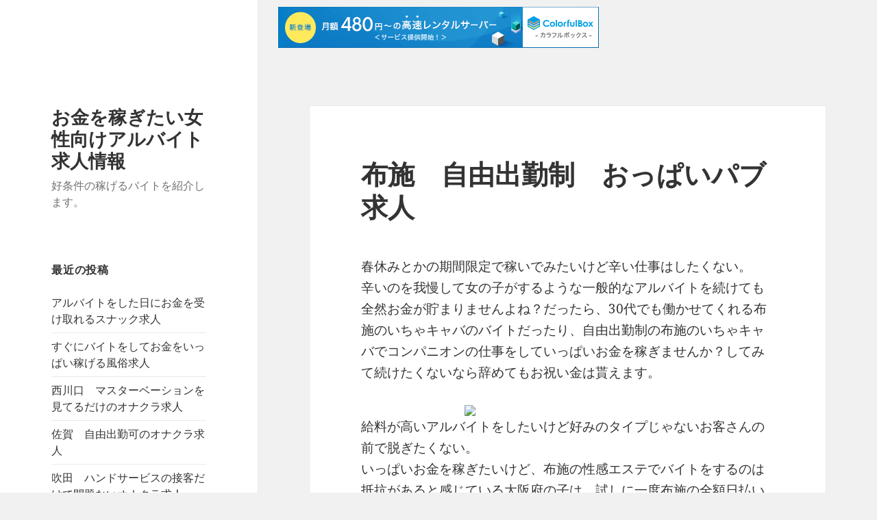

--- FILE ---
content_type: text/html; charset=UTF-8
request_url: http://msohm.s98.xrea.com/?p=3844
body_size: 9632
content:
<!DOCTYPE html>
<html lang="ja" class="no-js">
<head>
	<meta charset="UTF-8">
	<meta name="viewport" content="width=device-width">
	<link rel="profile" href="http://gmpg.org/xfn/11">
	<link rel="pingback" href="http://msohm.s98.xrea.com/xmlrpc.php">
	<!--[if lt IE 9]>
	<script src="http://msohm.s98.xrea.com/wp-content/themes/twentyfifteen/js/html5.js"></script>
	<![endif]-->
	<script>(function(html){html.className = html.className.replace(/\bno-js\b/,'js')})(document.documentElement);</script>
<title>布施　自由出勤制　おっぱいパブ求人 &#8211; お金を稼ぎたい女性向けアルバイト求人情報</title>
<meta name='robots' content='max-image-preview:large' />
<link rel='dns-prefetch' href='//fonts.googleapis.com' />
<link href='https://fonts.gstatic.com' crossorigin rel='preconnect' />
<link rel="alternate" type="application/rss+xml" title="お金を稼ぎたい女性向けアルバイト求人情報 &raquo; フィード" href="http://msohm.s98.xrea.com/?feed=rss2" />
<link rel="alternate" type="application/rss+xml" title="お金を稼ぎたい女性向けアルバイト求人情報 &raquo; コメントフィード" href="http://msohm.s98.xrea.com/?feed=comments-rss2" />
<script type="text/javascript">
window._wpemojiSettings = {"baseUrl":"https:\/\/s.w.org\/images\/core\/emoji\/14.0.0\/72x72\/","ext":".png","svgUrl":"https:\/\/s.w.org\/images\/core\/emoji\/14.0.0\/svg\/","svgExt":".svg","source":{"concatemoji":"http:\/\/msohm.s98.xrea.com\/wp-includes\/js\/wp-emoji-release.min.js?ver=6.2.8"}};
/*! This file is auto-generated */
!function(e,a,t){var n,r,o,i=a.createElement("canvas"),p=i.getContext&&i.getContext("2d");function s(e,t){p.clearRect(0,0,i.width,i.height),p.fillText(e,0,0);e=i.toDataURL();return p.clearRect(0,0,i.width,i.height),p.fillText(t,0,0),e===i.toDataURL()}function c(e){var t=a.createElement("script");t.src=e,t.defer=t.type="text/javascript",a.getElementsByTagName("head")[0].appendChild(t)}for(o=Array("flag","emoji"),t.supports={everything:!0,everythingExceptFlag:!0},r=0;r<o.length;r++)t.supports[o[r]]=function(e){if(p&&p.fillText)switch(p.textBaseline="top",p.font="600 32px Arial",e){case"flag":return s("\ud83c\udff3\ufe0f\u200d\u26a7\ufe0f","\ud83c\udff3\ufe0f\u200b\u26a7\ufe0f")?!1:!s("\ud83c\uddfa\ud83c\uddf3","\ud83c\uddfa\u200b\ud83c\uddf3")&&!s("\ud83c\udff4\udb40\udc67\udb40\udc62\udb40\udc65\udb40\udc6e\udb40\udc67\udb40\udc7f","\ud83c\udff4\u200b\udb40\udc67\u200b\udb40\udc62\u200b\udb40\udc65\u200b\udb40\udc6e\u200b\udb40\udc67\u200b\udb40\udc7f");case"emoji":return!s("\ud83e\udef1\ud83c\udffb\u200d\ud83e\udef2\ud83c\udfff","\ud83e\udef1\ud83c\udffb\u200b\ud83e\udef2\ud83c\udfff")}return!1}(o[r]),t.supports.everything=t.supports.everything&&t.supports[o[r]],"flag"!==o[r]&&(t.supports.everythingExceptFlag=t.supports.everythingExceptFlag&&t.supports[o[r]]);t.supports.everythingExceptFlag=t.supports.everythingExceptFlag&&!t.supports.flag,t.DOMReady=!1,t.readyCallback=function(){t.DOMReady=!0},t.supports.everything||(n=function(){t.readyCallback()},a.addEventListener?(a.addEventListener("DOMContentLoaded",n,!1),e.addEventListener("load",n,!1)):(e.attachEvent("onload",n),a.attachEvent("onreadystatechange",function(){"complete"===a.readyState&&t.readyCallback()})),(e=t.source||{}).concatemoji?c(e.concatemoji):e.wpemoji&&e.twemoji&&(c(e.twemoji),c(e.wpemoji)))}(window,document,window._wpemojiSettings);
</script>
<style type="text/css">
img.wp-smiley,
img.emoji {
	display: inline !important;
	border: none !important;
	box-shadow: none !important;
	height: 1em !important;
	width: 1em !important;
	margin: 0 0.07em !important;
	vertical-align: -0.1em !important;
	background: none !important;
	padding: 0 !important;
}
</style>
	<link rel='stylesheet' id='wp-block-library-css' href='http://msohm.s98.xrea.com/wp-includes/css/dist/block-library/style.min.css?ver=6.2.8' type='text/css' media='all' />
<style id='wp-block-library-theme-inline-css' type='text/css'>
.wp-block-audio figcaption{color:#555;font-size:13px;text-align:center}.is-dark-theme .wp-block-audio figcaption{color:hsla(0,0%,100%,.65)}.wp-block-audio{margin:0 0 1em}.wp-block-code{border:1px solid #ccc;border-radius:4px;font-family:Menlo,Consolas,monaco,monospace;padding:.8em 1em}.wp-block-embed figcaption{color:#555;font-size:13px;text-align:center}.is-dark-theme .wp-block-embed figcaption{color:hsla(0,0%,100%,.65)}.wp-block-embed{margin:0 0 1em}.blocks-gallery-caption{color:#555;font-size:13px;text-align:center}.is-dark-theme .blocks-gallery-caption{color:hsla(0,0%,100%,.65)}.wp-block-image figcaption{color:#555;font-size:13px;text-align:center}.is-dark-theme .wp-block-image figcaption{color:hsla(0,0%,100%,.65)}.wp-block-image{margin:0 0 1em}.wp-block-pullquote{border-bottom:4px solid;border-top:4px solid;color:currentColor;margin-bottom:1.75em}.wp-block-pullquote cite,.wp-block-pullquote footer,.wp-block-pullquote__citation{color:currentColor;font-size:.8125em;font-style:normal;text-transform:uppercase}.wp-block-quote{border-left:.25em solid;margin:0 0 1.75em;padding-left:1em}.wp-block-quote cite,.wp-block-quote footer{color:currentColor;font-size:.8125em;font-style:normal;position:relative}.wp-block-quote.has-text-align-right{border-left:none;border-right:.25em solid;padding-left:0;padding-right:1em}.wp-block-quote.has-text-align-center{border:none;padding-left:0}.wp-block-quote.is-large,.wp-block-quote.is-style-large,.wp-block-quote.is-style-plain{border:none}.wp-block-search .wp-block-search__label{font-weight:700}.wp-block-search__button{border:1px solid #ccc;padding:.375em .625em}:where(.wp-block-group.has-background){padding:1.25em 2.375em}.wp-block-separator.has-css-opacity{opacity:.4}.wp-block-separator{border:none;border-bottom:2px solid;margin-left:auto;margin-right:auto}.wp-block-separator.has-alpha-channel-opacity{opacity:1}.wp-block-separator:not(.is-style-wide):not(.is-style-dots){width:100px}.wp-block-separator.has-background:not(.is-style-dots){border-bottom:none;height:1px}.wp-block-separator.has-background:not(.is-style-wide):not(.is-style-dots){height:2px}.wp-block-table{margin:0 0 1em}.wp-block-table td,.wp-block-table th{word-break:normal}.wp-block-table figcaption{color:#555;font-size:13px;text-align:center}.is-dark-theme .wp-block-table figcaption{color:hsla(0,0%,100%,.65)}.wp-block-video figcaption{color:#555;font-size:13px;text-align:center}.is-dark-theme .wp-block-video figcaption{color:hsla(0,0%,100%,.65)}.wp-block-video{margin:0 0 1em}.wp-block-template-part.has-background{margin-bottom:0;margin-top:0;padding:1.25em 2.375em}
</style>
<link rel='stylesheet' id='classic-theme-styles-css' href='http://msohm.s98.xrea.com/wp-includes/css/classic-themes.min.css?ver=6.2.8' type='text/css' media='all' />
<style id='global-styles-inline-css' type='text/css'>
body{--wp--preset--color--black: #000000;--wp--preset--color--cyan-bluish-gray: #abb8c3;--wp--preset--color--white: #fff;--wp--preset--color--pale-pink: #f78da7;--wp--preset--color--vivid-red: #cf2e2e;--wp--preset--color--luminous-vivid-orange: #ff6900;--wp--preset--color--luminous-vivid-amber: #fcb900;--wp--preset--color--light-green-cyan: #7bdcb5;--wp--preset--color--vivid-green-cyan: #00d084;--wp--preset--color--pale-cyan-blue: #8ed1fc;--wp--preset--color--vivid-cyan-blue: #0693e3;--wp--preset--color--vivid-purple: #9b51e0;--wp--preset--color--dark-gray: #111;--wp--preset--color--light-gray: #f1f1f1;--wp--preset--color--yellow: #f4ca16;--wp--preset--color--dark-brown: #352712;--wp--preset--color--medium-pink: #e53b51;--wp--preset--color--light-pink: #ffe5d1;--wp--preset--color--dark-purple: #2e2256;--wp--preset--color--purple: #674970;--wp--preset--color--blue-gray: #22313f;--wp--preset--color--bright-blue: #55c3dc;--wp--preset--color--light-blue: #e9f2f9;--wp--preset--gradient--vivid-cyan-blue-to-vivid-purple: linear-gradient(135deg,rgba(6,147,227,1) 0%,rgb(155,81,224) 100%);--wp--preset--gradient--light-green-cyan-to-vivid-green-cyan: linear-gradient(135deg,rgb(122,220,180) 0%,rgb(0,208,130) 100%);--wp--preset--gradient--luminous-vivid-amber-to-luminous-vivid-orange: linear-gradient(135deg,rgba(252,185,0,1) 0%,rgba(255,105,0,1) 100%);--wp--preset--gradient--luminous-vivid-orange-to-vivid-red: linear-gradient(135deg,rgba(255,105,0,1) 0%,rgb(207,46,46) 100%);--wp--preset--gradient--very-light-gray-to-cyan-bluish-gray: linear-gradient(135deg,rgb(238,238,238) 0%,rgb(169,184,195) 100%);--wp--preset--gradient--cool-to-warm-spectrum: linear-gradient(135deg,rgb(74,234,220) 0%,rgb(151,120,209) 20%,rgb(207,42,186) 40%,rgb(238,44,130) 60%,rgb(251,105,98) 80%,rgb(254,248,76) 100%);--wp--preset--gradient--blush-light-purple: linear-gradient(135deg,rgb(255,206,236) 0%,rgb(152,150,240) 100%);--wp--preset--gradient--blush-bordeaux: linear-gradient(135deg,rgb(254,205,165) 0%,rgb(254,45,45) 50%,rgb(107,0,62) 100%);--wp--preset--gradient--luminous-dusk: linear-gradient(135deg,rgb(255,203,112) 0%,rgb(199,81,192) 50%,rgb(65,88,208) 100%);--wp--preset--gradient--pale-ocean: linear-gradient(135deg,rgb(255,245,203) 0%,rgb(182,227,212) 50%,rgb(51,167,181) 100%);--wp--preset--gradient--electric-grass: linear-gradient(135deg,rgb(202,248,128) 0%,rgb(113,206,126) 100%);--wp--preset--gradient--midnight: linear-gradient(135deg,rgb(2,3,129) 0%,rgb(40,116,252) 100%);--wp--preset--duotone--dark-grayscale: url('#wp-duotone-dark-grayscale');--wp--preset--duotone--grayscale: url('#wp-duotone-grayscale');--wp--preset--duotone--purple-yellow: url('#wp-duotone-purple-yellow');--wp--preset--duotone--blue-red: url('#wp-duotone-blue-red');--wp--preset--duotone--midnight: url('#wp-duotone-midnight');--wp--preset--duotone--magenta-yellow: url('#wp-duotone-magenta-yellow');--wp--preset--duotone--purple-green: url('#wp-duotone-purple-green');--wp--preset--duotone--blue-orange: url('#wp-duotone-blue-orange');--wp--preset--font-size--small: 13px;--wp--preset--font-size--medium: 20px;--wp--preset--font-size--large: 36px;--wp--preset--font-size--x-large: 42px;--wp--preset--spacing--20: 0.44rem;--wp--preset--spacing--30: 0.67rem;--wp--preset--spacing--40: 1rem;--wp--preset--spacing--50: 1.5rem;--wp--preset--spacing--60: 2.25rem;--wp--preset--spacing--70: 3.38rem;--wp--preset--spacing--80: 5.06rem;--wp--preset--shadow--natural: 6px 6px 9px rgba(0, 0, 0, 0.2);--wp--preset--shadow--deep: 12px 12px 50px rgba(0, 0, 0, 0.4);--wp--preset--shadow--sharp: 6px 6px 0px rgba(0, 0, 0, 0.2);--wp--preset--shadow--outlined: 6px 6px 0px -3px rgba(255, 255, 255, 1), 6px 6px rgba(0, 0, 0, 1);--wp--preset--shadow--crisp: 6px 6px 0px rgba(0, 0, 0, 1);}:where(.is-layout-flex){gap: 0.5em;}body .is-layout-flow > .alignleft{float: left;margin-inline-start: 0;margin-inline-end: 2em;}body .is-layout-flow > .alignright{float: right;margin-inline-start: 2em;margin-inline-end: 0;}body .is-layout-flow > .aligncenter{margin-left: auto !important;margin-right: auto !important;}body .is-layout-constrained > .alignleft{float: left;margin-inline-start: 0;margin-inline-end: 2em;}body .is-layout-constrained > .alignright{float: right;margin-inline-start: 2em;margin-inline-end: 0;}body .is-layout-constrained > .aligncenter{margin-left: auto !important;margin-right: auto !important;}body .is-layout-constrained > :where(:not(.alignleft):not(.alignright):not(.alignfull)){max-width: var(--wp--style--global--content-size);margin-left: auto !important;margin-right: auto !important;}body .is-layout-constrained > .alignwide{max-width: var(--wp--style--global--wide-size);}body .is-layout-flex{display: flex;}body .is-layout-flex{flex-wrap: wrap;align-items: center;}body .is-layout-flex > *{margin: 0;}:where(.wp-block-columns.is-layout-flex){gap: 2em;}.has-black-color{color: var(--wp--preset--color--black) !important;}.has-cyan-bluish-gray-color{color: var(--wp--preset--color--cyan-bluish-gray) !important;}.has-white-color{color: var(--wp--preset--color--white) !important;}.has-pale-pink-color{color: var(--wp--preset--color--pale-pink) !important;}.has-vivid-red-color{color: var(--wp--preset--color--vivid-red) !important;}.has-luminous-vivid-orange-color{color: var(--wp--preset--color--luminous-vivid-orange) !important;}.has-luminous-vivid-amber-color{color: var(--wp--preset--color--luminous-vivid-amber) !important;}.has-light-green-cyan-color{color: var(--wp--preset--color--light-green-cyan) !important;}.has-vivid-green-cyan-color{color: var(--wp--preset--color--vivid-green-cyan) !important;}.has-pale-cyan-blue-color{color: var(--wp--preset--color--pale-cyan-blue) !important;}.has-vivid-cyan-blue-color{color: var(--wp--preset--color--vivid-cyan-blue) !important;}.has-vivid-purple-color{color: var(--wp--preset--color--vivid-purple) !important;}.has-black-background-color{background-color: var(--wp--preset--color--black) !important;}.has-cyan-bluish-gray-background-color{background-color: var(--wp--preset--color--cyan-bluish-gray) !important;}.has-white-background-color{background-color: var(--wp--preset--color--white) !important;}.has-pale-pink-background-color{background-color: var(--wp--preset--color--pale-pink) !important;}.has-vivid-red-background-color{background-color: var(--wp--preset--color--vivid-red) !important;}.has-luminous-vivid-orange-background-color{background-color: var(--wp--preset--color--luminous-vivid-orange) !important;}.has-luminous-vivid-amber-background-color{background-color: var(--wp--preset--color--luminous-vivid-amber) !important;}.has-light-green-cyan-background-color{background-color: var(--wp--preset--color--light-green-cyan) !important;}.has-vivid-green-cyan-background-color{background-color: var(--wp--preset--color--vivid-green-cyan) !important;}.has-pale-cyan-blue-background-color{background-color: var(--wp--preset--color--pale-cyan-blue) !important;}.has-vivid-cyan-blue-background-color{background-color: var(--wp--preset--color--vivid-cyan-blue) !important;}.has-vivid-purple-background-color{background-color: var(--wp--preset--color--vivid-purple) !important;}.has-black-border-color{border-color: var(--wp--preset--color--black) !important;}.has-cyan-bluish-gray-border-color{border-color: var(--wp--preset--color--cyan-bluish-gray) !important;}.has-white-border-color{border-color: var(--wp--preset--color--white) !important;}.has-pale-pink-border-color{border-color: var(--wp--preset--color--pale-pink) !important;}.has-vivid-red-border-color{border-color: var(--wp--preset--color--vivid-red) !important;}.has-luminous-vivid-orange-border-color{border-color: var(--wp--preset--color--luminous-vivid-orange) !important;}.has-luminous-vivid-amber-border-color{border-color: var(--wp--preset--color--luminous-vivid-amber) !important;}.has-light-green-cyan-border-color{border-color: var(--wp--preset--color--light-green-cyan) !important;}.has-vivid-green-cyan-border-color{border-color: var(--wp--preset--color--vivid-green-cyan) !important;}.has-pale-cyan-blue-border-color{border-color: var(--wp--preset--color--pale-cyan-blue) !important;}.has-vivid-cyan-blue-border-color{border-color: var(--wp--preset--color--vivid-cyan-blue) !important;}.has-vivid-purple-border-color{border-color: var(--wp--preset--color--vivid-purple) !important;}.has-vivid-cyan-blue-to-vivid-purple-gradient-background{background: var(--wp--preset--gradient--vivid-cyan-blue-to-vivid-purple) !important;}.has-light-green-cyan-to-vivid-green-cyan-gradient-background{background: var(--wp--preset--gradient--light-green-cyan-to-vivid-green-cyan) !important;}.has-luminous-vivid-amber-to-luminous-vivid-orange-gradient-background{background: var(--wp--preset--gradient--luminous-vivid-amber-to-luminous-vivid-orange) !important;}.has-luminous-vivid-orange-to-vivid-red-gradient-background{background: var(--wp--preset--gradient--luminous-vivid-orange-to-vivid-red) !important;}.has-very-light-gray-to-cyan-bluish-gray-gradient-background{background: var(--wp--preset--gradient--very-light-gray-to-cyan-bluish-gray) !important;}.has-cool-to-warm-spectrum-gradient-background{background: var(--wp--preset--gradient--cool-to-warm-spectrum) !important;}.has-blush-light-purple-gradient-background{background: var(--wp--preset--gradient--blush-light-purple) !important;}.has-blush-bordeaux-gradient-background{background: var(--wp--preset--gradient--blush-bordeaux) !important;}.has-luminous-dusk-gradient-background{background: var(--wp--preset--gradient--luminous-dusk) !important;}.has-pale-ocean-gradient-background{background: var(--wp--preset--gradient--pale-ocean) !important;}.has-electric-grass-gradient-background{background: var(--wp--preset--gradient--electric-grass) !important;}.has-midnight-gradient-background{background: var(--wp--preset--gradient--midnight) !important;}.has-small-font-size{font-size: var(--wp--preset--font-size--small) !important;}.has-medium-font-size{font-size: var(--wp--preset--font-size--medium) !important;}.has-large-font-size{font-size: var(--wp--preset--font-size--large) !important;}.has-x-large-font-size{font-size: var(--wp--preset--font-size--x-large) !important;}
.wp-block-navigation a:where(:not(.wp-element-button)){color: inherit;}
:where(.wp-block-columns.is-layout-flex){gap: 2em;}
.wp-block-pullquote{font-size: 1.5em;line-height: 1.6;}
</style>
<link rel='stylesheet' id='twentyfifteen-fonts-css' href='https://fonts.googleapis.com/css?family=Noto+Sans%3A400italic%2C700italic%2C400%2C700%7CNoto+Serif%3A400italic%2C700italic%2C400%2C700%7CInconsolata%3A400%2C700&#038;subset=latin%2Clatin-ext' type='text/css' media='all' />
<link rel='stylesheet' id='genericons-css' href='http://msohm.s98.xrea.com/wp-content/themes/twentyfifteen/genericons/genericons.css?ver=3.2' type='text/css' media='all' />
<link rel='stylesheet' id='twentyfifteen-style-css' href='http://msohm.s98.xrea.com/wp-content/themes/twentyfifteen/style.css?ver=6.2.8' type='text/css' media='all' />
<link rel='stylesheet' id='twentyfifteen-block-style-css' href='http://msohm.s98.xrea.com/wp-content/themes/twentyfifteen/css/blocks.css?ver=20181230' type='text/css' media='all' />
<!--[if lt IE 9]>
<link rel='stylesheet' id='twentyfifteen-ie-css' href='http://msohm.s98.xrea.com/wp-content/themes/twentyfifteen/css/ie.css?ver=20141010' type='text/css' media='all' />
<![endif]-->
<!--[if lt IE 8]>
<link rel='stylesheet' id='twentyfifteen-ie7-css' href='http://msohm.s98.xrea.com/wp-content/themes/twentyfifteen/css/ie7.css?ver=20141010' type='text/css' media='all' />
<![endif]-->
<script type='text/javascript' src='http://msohm.s98.xrea.com/wp-includes/js/jquery/jquery.min.js?ver=3.6.4' id='jquery-core-js'></script>
<script type='text/javascript' src='http://msohm.s98.xrea.com/wp-includes/js/jquery/jquery-migrate.min.js?ver=3.4.0' id='jquery-migrate-js'></script>
<link rel="https://api.w.org/" href="http://msohm.s98.xrea.com/index.php?rest_route=/" /><link rel="alternate" type="application/json" href="http://msohm.s98.xrea.com/index.php?rest_route=/wp/v2/posts/3844" /><link rel="EditURI" type="application/rsd+xml" title="RSD" href="http://msohm.s98.xrea.com/xmlrpc.php?rsd" />
<link rel="wlwmanifest" type="application/wlwmanifest+xml" href="http://msohm.s98.xrea.com/wp-includes/wlwmanifest.xml" />
<meta name="generator" content="WordPress 6.2.8" />
<link rel="canonical" href="http://msohm.s98.xrea.com/?p=3844" />
<link rel='shortlink' href='http://msohm.s98.xrea.com/?p=3844' />
<link rel="alternate" type="application/json+oembed" href="http://msohm.s98.xrea.com/index.php?rest_route=%2Foembed%2F1.0%2Fembed&#038;url=http%3A%2F%2Fmsohm.s98.xrea.com%2F%3Fp%3D3844" />
<link rel="alternate" type="text/xml+oembed" href="http://msohm.s98.xrea.com/index.php?rest_route=%2Foembed%2F1.0%2Fembed&#038;url=http%3A%2F%2Fmsohm.s98.xrea.com%2F%3Fp%3D3844&#038;format=xml" />

<script type="text/javascript" charset="UTF-8" src="//cache1.value-domain.com/xrea_header.js" async="async"></script>
</head>

<body class="post-template-default single single-post postid-3844 single-format-standard wp-embed-responsive">
<div id="page" class="hfeed site">
	<a class="skip-link screen-reader-text" href="#content">コンテンツへスキップ</a>

	<div id="sidebar" class="sidebar">
		<header id="masthead" class="site-header" role="banner">
			<div class="site-branding">
										<p class="site-title"><a href="http://msohm.s98.xrea.com/" rel="home">お金を稼ぎたい女性向けアルバイト求人情報</a></p>
												<p class="site-description">好条件の稼げるバイトを紹介します。</p>
										<button class="secondary-toggle">﻿メニューとウィジェット</button>
			</div><!-- .site-branding -->
		</header><!-- .site-header -->

			<div id="secondary" class="secondary">

		
		
					<div id="widget-area" class="widget-area" role="complementary">
				
		<aside id="recent-posts-2" class="widget widget_recent_entries">
		<h2 class="widget-title">最近の投稿</h2>
		<ul>
											<li>
					<a href="http://msohm.s98.xrea.com/?p=8053">アルバイトをした日にお金を受け取れるスナック求人</a>
									</li>
											<li>
					<a href="http://msohm.s98.xrea.com/?p=8051">すぐにバイトをしてお金をいっぱい稼げる風俗求人</a>
									</li>
											<li>
					<a href="http://msohm.s98.xrea.com/?p=8049">西川口　マスターベーションを見てるだけのオナクラ求人</a>
									</li>
											<li>
					<a href="http://msohm.s98.xrea.com/?p=8047">佐賀　自由出勤可のオナクラ求人</a>
									</li>
											<li>
					<a href="http://msohm.s98.xrea.com/?p=8045">吹田　ハンドサービスの接客だけで問題ないオナクラ求人</a>
									</li>
											<li>
					<a href="http://msohm.s98.xrea.com/?p=8043">なるべく早く働いて稼げるキャバクラ求人紹介</a>
									</li>
											<li>
					<a href="http://msohm.s98.xrea.com/?p=8041">可能な限り早めにバイトをして沢山お金を稼ぐ事が可能なデリヘル求人</a>
									</li>
											<li>
					<a href="http://msohm.s98.xrea.com/?p=8039">知立　デブでも働ける　キャバクラ求人</a>
									</li>
											<li>
					<a href="http://msohm.s98.xrea.com/?p=8037">30代以上でも採用してくれる30代以上歓迎のニュークラブ</a>
									</li>
											<li>
					<a href="http://msohm.s98.xrea.com/?p=8035">大分　デブでも働けるいちゃキャバ求人紹介</a>
									</li>
											<li>
					<a href="http://msohm.s98.xrea.com/?p=8033">立川　ブスでもOKなキャバクラ求人</a>
									</li>
											<li>
					<a href="http://msohm.s98.xrea.com/?p=8031">ブサでも雇ってくれるLINE彼女求人紹介</a>
									</li>
											<li>
					<a href="http://msohm.s98.xrea.com/?p=8029">入店前に一度試しに働ける体入歓迎のおっぱいパブ求人</a>
									</li>
											<li>
					<a href="http://msohm.s98.xrea.com/?p=8027">市川　ぽっちゃり体型可　セクキャバ求人</a>
									</li>
											<li>
					<a href="http://msohm.s98.xrea.com/?p=8025">デブでも働ける谷町九丁目のピンサロ求人紹介</a>
									</li>
											<li>
					<a href="http://msohm.s98.xrea.com/?p=8023">寮のあるいちゃキャバ求人</a>
									</li>
											<li>
					<a href="http://msohm.s98.xrea.com/?p=8021">デブでも採用してくれる昼キャバ求人紹介</a>
									</li>
											<li>
					<a href="http://msohm.s98.xrea.com/?p=8019">荻窪　ブスでも働けるスナック求人紹介</a>
									</li>
											<li>
					<a href="http://msohm.s98.xrea.com/?p=8017">鳥取　可愛くなくても働けるスナック求人紹介</a>
									</li>
											<li>
					<a href="http://msohm.s98.xrea.com/?p=8015">歌舞伎町　デブでも働けるニュークラブ求人紹介</a>
									</li>
					</ul>

		</aside><aside id="archives-2" class="widget widget_archive"><h2 class="widget-title">アーカイブ</h2>
			<ul>
					<li><a href='http://msohm.s98.xrea.com/?m=202601'>2026年1月</a></li>
	<li><a href='http://msohm.s98.xrea.com/?m=202512'>2025年12月</a></li>
	<li><a href='http://msohm.s98.xrea.com/?m=202511'>2025年11月</a></li>
	<li><a href='http://msohm.s98.xrea.com/?m=202510'>2025年10月</a></li>
	<li><a href='http://msohm.s98.xrea.com/?m=202509'>2025年9月</a></li>
	<li><a href='http://msohm.s98.xrea.com/?m=202508'>2025年8月</a></li>
	<li><a href='http://msohm.s98.xrea.com/?m=202507'>2025年7月</a></li>
	<li><a href='http://msohm.s98.xrea.com/?m=202506'>2025年6月</a></li>
	<li><a href='http://msohm.s98.xrea.com/?m=202505'>2025年5月</a></li>
	<li><a href='http://msohm.s98.xrea.com/?m=202504'>2025年4月</a></li>
	<li><a href='http://msohm.s98.xrea.com/?m=202503'>2025年3月</a></li>
	<li><a href='http://msohm.s98.xrea.com/?m=202502'>2025年2月</a></li>
	<li><a href='http://msohm.s98.xrea.com/?m=202501'>2025年1月</a></li>
	<li><a href='http://msohm.s98.xrea.com/?m=202412'>2024年12月</a></li>
	<li><a href='http://msohm.s98.xrea.com/?m=202411'>2024年11月</a></li>
	<li><a href='http://msohm.s98.xrea.com/?m=202410'>2024年10月</a></li>
	<li><a href='http://msohm.s98.xrea.com/?m=202409'>2024年9月</a></li>
	<li><a href='http://msohm.s98.xrea.com/?m=202408'>2024年8月</a></li>
	<li><a href='http://msohm.s98.xrea.com/?m=202407'>2024年7月</a></li>
	<li><a href='http://msohm.s98.xrea.com/?m=202406'>2024年6月</a></li>
	<li><a href='http://msohm.s98.xrea.com/?m=202405'>2024年5月</a></li>
	<li><a href='http://msohm.s98.xrea.com/?m=202404'>2024年4月</a></li>
	<li><a href='http://msohm.s98.xrea.com/?m=202403'>2024年3月</a></li>
	<li><a href='http://msohm.s98.xrea.com/?m=202402'>2024年2月</a></li>
	<li><a href='http://msohm.s98.xrea.com/?m=202401'>2024年1月</a></li>
	<li><a href='http://msohm.s98.xrea.com/?m=202312'>2023年12月</a></li>
	<li><a href='http://msohm.s98.xrea.com/?m=202311'>2023年11月</a></li>
	<li><a href='http://msohm.s98.xrea.com/?m=202310'>2023年10月</a></li>
	<li><a href='http://msohm.s98.xrea.com/?m=202309'>2023年9月</a></li>
	<li><a href='http://msohm.s98.xrea.com/?m=202308'>2023年8月</a></li>
	<li><a href='http://msohm.s98.xrea.com/?m=202307'>2023年7月</a></li>
	<li><a href='http://msohm.s98.xrea.com/?m=202306'>2023年6月</a></li>
	<li><a href='http://msohm.s98.xrea.com/?m=202305'>2023年5月</a></li>
	<li><a href='http://msohm.s98.xrea.com/?m=202304'>2023年4月</a></li>
	<li><a href='http://msohm.s98.xrea.com/?m=202303'>2023年3月</a></li>
	<li><a href='http://msohm.s98.xrea.com/?m=202302'>2023年2月</a></li>
	<li><a href='http://msohm.s98.xrea.com/?m=202301'>2023年1月</a></li>
	<li><a href='http://msohm.s98.xrea.com/?m=202212'>2022年12月</a></li>
	<li><a href='http://msohm.s98.xrea.com/?m=202211'>2022年11月</a></li>
	<li><a href='http://msohm.s98.xrea.com/?m=202210'>2022年10月</a></li>
	<li><a href='http://msohm.s98.xrea.com/?m=202209'>2022年9月</a></li>
	<li><a href='http://msohm.s98.xrea.com/?m=202208'>2022年8月</a></li>
	<li><a href='http://msohm.s98.xrea.com/?m=202207'>2022年7月</a></li>
	<li><a href='http://msohm.s98.xrea.com/?m=202206'>2022年6月</a></li>
	<li><a href='http://msohm.s98.xrea.com/?m=202205'>2022年5月</a></li>
	<li><a href='http://msohm.s98.xrea.com/?m=202204'>2022年4月</a></li>
	<li><a href='http://msohm.s98.xrea.com/?m=202203'>2022年3月</a></li>
	<li><a href='http://msohm.s98.xrea.com/?m=202202'>2022年2月</a></li>
	<li><a href='http://msohm.s98.xrea.com/?m=202201'>2022年1月</a></li>
	<li><a href='http://msohm.s98.xrea.com/?m=202106'>2021年6月</a></li>
	<li><a href='http://msohm.s98.xrea.com/?m=202105'>2021年5月</a></li>
	<li><a href='http://msohm.s98.xrea.com/?m=202104'>2021年4月</a></li>
	<li><a href='http://msohm.s98.xrea.com/?m=202103'>2021年3月</a></li>
	<li><a href='http://msohm.s98.xrea.com/?m=202102'>2021年2月</a></li>
	<li><a href='http://msohm.s98.xrea.com/?m=202101'>2021年1月</a></li>
	<li><a href='http://msohm.s98.xrea.com/?m=202012'>2020年12月</a></li>
	<li><a href='http://msohm.s98.xrea.com/?m=202011'>2020年11月</a></li>
	<li><a href='http://msohm.s98.xrea.com/?m=202010'>2020年10月</a></li>
	<li><a href='http://msohm.s98.xrea.com/?m=202009'>2020年9月</a></li>
	<li><a href='http://msohm.s98.xrea.com/?m=202008'>2020年8月</a></li>
	<li><a href='http://msohm.s98.xrea.com/?m=202007'>2020年7月</a></li>
	<li><a href='http://msohm.s98.xrea.com/?m=202006'>2020年6月</a></li>
	<li><a href='http://msohm.s98.xrea.com/?m=202005'>2020年5月</a></li>
	<li><a href='http://msohm.s98.xrea.com/?m=202004'>2020年4月</a></li>
	<li><a href='http://msohm.s98.xrea.com/?m=202003'>2020年3月</a></li>
	<li><a href='http://msohm.s98.xrea.com/?m=202002'>2020年2月</a></li>
	<li><a href='http://msohm.s98.xrea.com/?m=201906'>2019年6月</a></li>
	<li><a href='http://msohm.s98.xrea.com/?m=201905'>2019年5月</a></li>
	<li><a href='http://msohm.s98.xrea.com/?m=201904'>2019年4月</a></li>
	<li><a href='http://msohm.s98.xrea.com/?m=201903'>2019年3月</a></li>
			</ul>

			</aside>			</div><!-- .widget-area -->
		
	</div><!-- .secondary -->

	</div><!-- .sidebar -->

	<div id="content" class="site-content">

	<div id="primary" class="content-area">
		<main id="main" class="site-main" role="main">

		
<article id="post-3844" class="post-3844 post type-post status-publish format-standard hentry category-1">
	
	<header class="entry-header">
		<h1 class="entry-title">布施　自由出勤制　おっぱいパブ求人</h1>	</header><!-- .entry-header -->

	<div class="entry-content">
		<p>春休みとかの期間限定で稼いでみたいけど辛い仕事はしたくない。<br />辛いのを我慢して女の子がするような一般的なアルバイトを続けても全然お金が貯まりませんよね？だったら、30代でも働かせてくれる布施のいちゃキャバのバイトだったり、自由出勤制の布施のいちゃキャバでコンパニオンの仕事をしていっぱいお金を稼ぎませんか？してみて続けたくないなら辞めてもお祝い金は貰えます。</p>
<div align="center"><a href="https://night-work.sakura.ne.jp/click/nightwork"><img decoding="async" src="https://night-work.sakura.ne.jp/click/nightwork_banner" width="300" height="250" border="0" /></a></div>
<p>給料が高いアルバイトをしたいけど好みのタイプじゃないお客さんの前で脱ぎたくない。<br />いっぱいお金を稼ぎたいけど、布施の性感エステでバイトをするのは抵抗があると感じている大阪府の子は、試しに一度布施の全額日払いで今すぐ稼ぐ事が出来るおっぱいパブや、布施の自由出勤制のお触りパブで店員のアルバイトをして沢山お金を稼ぎませんか？性感エステより楽ですよ♪飲食店とかの普通のアルバイトと比べ物にならないくらい給料を貰えます。</p>
<div align="center"><a href="https://night-work.sakura.ne.jp/click/nightwork"><img decoding="async" src="https://night-work.sakura.ne.jp/click/nightwork_banner" width="300" height="250" border="0" /></a></div>
<p>いっぱいお金を稼ぎたい女性に時給が高くて稼げるアルバイトを紹介！10000円のお祝い金を支給してくれる、当サイトお勧めの優良な夜のアルバイト求人仲介サイトを使って、体験入店で、入店前に試しに働く事が可能な布施のセクキャバのフロアレディのアルバイトや、体入で本入店前に試しに一度働く事が可能な布施のセクキャバのフロアレディのバイトで稼いでみませんか？時給が高い仕事をしたい大阪府の女性はこちら！</p>
<div align="center"><a href="https://night-work.sakura.ne.jp/click/nightwork"><img decoding="async" src="https://night-work.sakura.ne.jp/click/nightwork_banner" width="300" height="250" border="0" /></a></div>
<p>ブ女でもバイトをして稼ぐ事が出来るセクシーパブもあります！布施の40代以上でも働ける40代以上歓迎のおっぱいパブの仕事や、布施の体入で試しに働く事が可能なおっぱいパブの店員のバイトなら、ブサでもデブでも年増でも出来ます。<br />ですから、いっぱいお金を稼ぎたい訳がある大阪府の人なら、このサイトに載せている夜のバイト求人仲介サイトを利用して、体験入店で布施の自由出勤制のおっぱいパブで店員のバイトをしてお金をいっぱい稼ぎませんか？ニュークラブより賃金が高額なので、今より稼ぎたい子にお勧めです♪</p>
<div align="center"><a href="https://night-work.sakura.ne.jp/click/nightwork"><img decoding="async" src="https://night-work.sakura.ne.jp/click/nightwork_banner" width="300" height="250" border="0" /></a></div>
<p>夢があるので歯を食いしばりながら耐えて布施の風俗で働いて来たけど、生理（月経）になるとやりたくても仕事が出来ないので、お小遣いを得られなくて戸惑っているファッションヘルスで稼いでいる大阪府の人は、試しに一度自由出勤制の布施のおっぱいパブのキャストや、賃金が高額でいっぱいお金を稼げる布施のおっぱいパブでアルバイトをしてお金を稼ぎませんか？</p>
<div align="center"><a href="https://night-work.sakura.ne.jp/click/nightwork"><img decoding="async" src="https://night-work.sakura.ne.jp/click/nightwork_banner" width="300" height="250" border="0" /></a></div>
<p>&#8220;<br /><span id="more-3844"></span>布施のチェーン店とかの通常のアルバイトでバイトをするよりお金を貰えるのは当たり前で、派遣キャバと比較すると時給が良い布施の自由出勤制のセクキャバのフロアレディや、給料が高い布施のおっぱいパブで働いてお金を稼ぎませんか？</p>
<div align="center"><a href="https://night-work.sakura.ne.jp/click/nightwork"><img decoding="async" src="https://night-work.sakura.ne.jp/click/nightwork_banner" width="300" height="250" border="0" /></a></div>
<p>良い求人がある、当サイトお勧めの求人情報サイトを利用してみませんか？当サイトに掲載してる女性向けアルバイト求人サイトには、賃金が良くてお金をいっぱい稼げる体入で入店前に働く事が出来る布施のおっぱいパブの店員のバイトの求人や、好待遇の稼げる布施の派遣キャバのバイトがあります。<br />ですから、時給が良いバイトを探してる大阪府の人なら、こちらに掲載している夜のアルバイト求人紹介サイトを利用して、仕事をして稼ぎたいと思ってる布施の自由出勤制のおっぱいパブの店員店を紹介して貰ってみてください。</p>
<div align="center"><a href="https://night-work.sakura.ne.jp/click/nightwork"><img decoding="async" src="https://night-work.sakura.ne.jp/click/nightwork_banner" width="300" height="250" border="0" /></a></div>
<p>なるべく早く沢山お金を稼ぎたいならセクキャバ！大阪府の子で春休み等の短期間でお金を稼いでみたいなら、自由出勤制の布施のおっぱいパブの店員の仕事や、全額日払いOKで、今すぐお金を稼ぐ事が可能な布施のおっぱいパブのキャストをやって、お金を稼いでみませんか？布施の自由出勤制のおっぱいパブでアルバイトをして、お金を稼いでみたいと思ってる大阪府の女性は、このページに掲載している当サイトお勧めの水商売求人紹介サイトに仲介して貰って、一度働いてみてください。<br />利用は↓からどうぞ！</p>
<div align="center"><a href="https://night-work.sakura.ne.jp/click/nightwork"><img decoding="async" src="https://night-work.sakura.ne.jp/click/nightwork_banner" width="300" height="250" border="0" /></a></div>
<p>恋人とか知ってる人に極秘で収入を得たい女性はこちら！アリバイ用の実際には無いお店がある布施のいちゃキャバのキャストのアルバイトや、知り合いでしたり恋人に内緒で働いてお金を稼ぐ事が出来る布施の自由出勤制のおっぱいパブで一度コンパニオンのアルバイトをして今すぐお金を稼ぎませんか？給料が高くてお金を沢山稼げる求人を仲介して貰うなら、このページに載せているアルバイト求人サイトが良いかも知れないです。<br />朝から晩までキツいのを我慢して居酒屋みたいなバイトをするより試してみませんか？</p>
<div align="center"><a href="https://night-work.sakura.ne.jp/click/nightwork"><img decoding="async" src="https://night-work.sakura.ne.jp/click/nightwork_banner" width="300" height="250" border="0" /></a></div>
<p>30代以上でも働かせてくれるアルバイトをやりたい女性に求人を紹介！布施の住む場所を提供してくれるイメクラや、体入歓迎の布施のキャバクラのキャストも良いですが、一度試しに布施の自由出勤制のおっぱいパブで試しにアルバイトをしていっぱいお金を稼ぎませんか？無理ならその日に体験入店だけで辞めてもOKですからチャレンジしてみてください。</p>
<div align="center"><a href="https://night-work.sakura.ne.jp/click/nightwork"><img decoding="async" src="https://night-work.sakura.ne.jp/click/nightwork_banner" width="300" height="250" border="0" /></a></div>
<p>&#8220;<br /><!--trackback:-->	</p>
<li><a href="http://paekg.s98.xrea.com/?p=21" target="_blank" rel="noopener noreferrer">稲毛海岸 高時給のスナック求人</a></li>
<p><!--trackback:-->	</p>
<li><a href="http://umjvw.s401.xrea.com/?p=326" target="_blank" rel="noopener noreferrer">岩手　体験入店歓迎　ホステス求人</a></li>
<p><!--trackback:-->	</p>
<li><a href="http://evtxtxxu.s374.xrea.com/?p=3979" target="_blank" rel="noopener noreferrer">市川　期間限定可　アロマエステ求人</a></li>
<p></p>
<li><a href="https://xn--ccke2i4a9jv12q8g5b.2-d.jp/smclub/2747/">町田　アナルパール　SMクラブ求人</a></li>
<p></p>
<li><a href="https://xn--ccke2i4a9jv12q8g5b.2-d.jp/deai/253/">山梨　お得意様を探せる出会いアプリ　無料登録</a></li>
<p></p>
	</div><!-- .entry-content -->

	
	<footer class="entry-footer">
		<span class="posted-on"><span class="screen-reader-text">投稿日: </span><a href="http://msohm.s98.xrea.com/?p=3844" rel="bookmark"><time class="entry-date published" datetime="2022-10-30T07:47:12+09:00">2022年10月30日</time><time class="updated" datetime="2022-10-30T07:47:28+09:00">2022年10月30日</time></a></span><span class="byline"><span class="author vcard"><span class="screen-reader-text">作成者 </span><a class="url fn n" href="http://msohm.s98.xrea.com/?author=1">msohm.s98.xrea.com</a></span></span>			</footer><!-- .entry-footer -->

</article><!-- #post-## -->

	<nav class="navigation post-navigation" aria-label="投稿">
		<h2 class="screen-reader-text">投稿ナビゲーション</h2>
		<div class="nav-links"><div class="nav-previous"><a href="http://msohm.s98.xrea.com/?p=3842" rel="prev"><span class="meta-nav" aria-hidden="true">前</span> <span class="screen-reader-text">前の投稿:</span> <span class="post-title">葛飾区　非常事態宣言営業してるブス可のデリヘル求人【東京都風俗求人サイト入口】</span></a></div><div class="nav-next"><a href="http://msohm.s98.xrea.com/?p=3846" rel="next"><span class="meta-nav" aria-hidden="true">次ページへ</span> <span class="screen-reader-text">次の投稿:</span> <span class="post-title">広島　初心者OK　レンタル彼女求人</span></a></div></div>
	</nav>
		</main><!-- .site-main -->
	</div><!-- .content-area -->


	</div><!-- .site-content -->

	<footer id="colophon" class="site-footer" role="contentinfo">
		<div class="site-info">
									<a href="https://ja.wordpress.org/" class="imprint">
				Proudly powered by WordPress			</a>
		</div><!-- .site-info -->
	</footer><!-- .site-footer -->

</div><!-- .site -->

<script type='text/javascript' src='http://msohm.s98.xrea.com/wp-content/themes/twentyfifteen/js/skip-link-focus-fix.js?ver=20141010' id='twentyfifteen-skip-link-focus-fix-js'></script>
<script type='text/javascript' id='twentyfifteen-script-js-extra'>
/* <![CDATA[ */
var screenReaderText = {"expand":"<span class=\"screen-reader-text\">\u30b5\u30d6\u30e1\u30cb\u30e5\u30fc\u3092\u5c55\u958b<\/span>","collapse":"<span class=\"screen-reader-text\">\u30b5\u30d6\u30e1\u30cb\u30e5\u30fc\u3092\u9589\u3058\u308b<\/span>"};
/* ]]> */
</script>
<script type='text/javascript' src='http://msohm.s98.xrea.com/wp-content/themes/twentyfifteen/js/functions.js?ver=20150330' id='twentyfifteen-script-js'></script>

</body>
</html>
